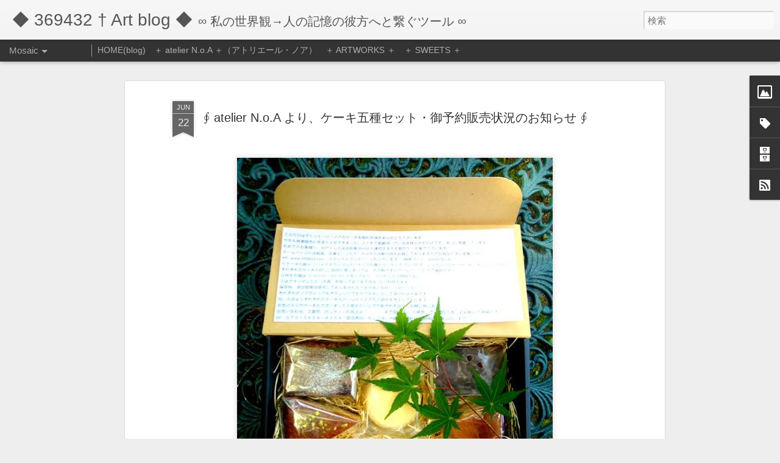

--- FILE ---
content_type: text/html; charset=UTF-8
request_url: http://www.369432.com/2015/06/atelier-noa_22.html
body_size: 5648
content:
<!DOCTYPE html>
<html class='v2' dir='ltr' lang='ja'>
<head>
<link href='https://www.blogger.com/static/v1/widgets/335934321-css_bundle_v2.css' rel='stylesheet' type='text/css'/>
<meta content='text/html; charset=UTF-8' http-equiv='Content-Type'/>
<meta content='blogger' name='generator'/>
<link href='http://www.369432.com/favicon.ico' rel='icon' type='image/x-icon'/>
<link href='http://www.369432.com/2015/06/atelier-noa_22.html' rel='canonical'/>
<link rel="alternate" type="application/atom+xml" title="&#9670; 369432 &#8224; Art blog &#9670; - Atom" href="http://www.369432.com/feeds/posts/default" />
<link rel="alternate" type="application/rss+xml" title="&#9670; 369432 &#8224; Art blog &#9670; - RSS" href="http://www.369432.com/feeds/posts/default?alt=rss" />
<link rel="service.post" type="application/atom+xml" title="&#9670; 369432 &#8224; Art blog &#9670; - Atom" href="https://www.blogger.com/feeds/7393501300621609413/posts/default" />

<link rel="alternate" type="application/atom+xml" title="&#9670; 369432 &#8224; Art blog &#9670; - Atom" href="http://www.369432.com/feeds/3832389625172053982/comments/default" />
<!--Can't find substitution for tag [blog.ieCssRetrofitLinks]-->
<link href='https://blogger.googleusercontent.com/img/b/R29vZ2xl/AVvXsEjSHZXDvN-3IbxWR6e3p5WNLRDRTXLxGwOQ3Mezq7VCuNN4jiWzOplAEotH8KmDLw3QFA3nHcHOv16j-ksz_zk0tM8EAoE8gKg6zY0_M90nJcOSr5wuqmGnoMIG9iHxGKTfF1Gd2OBp6hN7/s1600/unnamed.jpg' rel='image_src'/>
<meta content='http://www.369432.com/2015/06/atelier-noa_22.html' property='og:url'/>
<meta content='∮ atelier N.o.A より、ケーキ五種セット・御予約販売状況のお知らせ ∮' property='og:title'/>
<meta content='   ケーキ五種セット￥2,000-     ケーキの販売が無事１７日よりスタートしました。  おかげさまで今年も順調にスタートを切ることができました。  お手元に届いた皆様、いかがでしたでしょうか。  お客様のなかには詳細にケーキの感想をメールしてきてくださったり、ギフト用とし...' property='og:description'/>
<meta content='https://blogger.googleusercontent.com/img/b/R29vZ2xl/AVvXsEjSHZXDvN-3IbxWR6e3p5WNLRDRTXLxGwOQ3Mezq7VCuNN4jiWzOplAEotH8KmDLw3QFA3nHcHOv16j-ksz_zk0tM8EAoE8gKg6zY0_M90nJcOSr5wuqmGnoMIG9iHxGKTfF1Gd2OBp6hN7/w1200-h630-p-k-no-nu/unnamed.jpg' property='og:image'/>
<title>&#9670; 369432 &#8224; Art blog &#9670;: &#8750; atelier N.o.A より&#12289;ケーキ五種セット&#12539;御予約販売状況のお知らせ &#8750;</title>
<meta content='!' name='fragment'/>
<meta content='dynamic' name='blogger-template'/>
<meta content='IE=9,chrome=1' http-equiv='X-UA-Compatible'/>
<meta content='initial-scale=1.0, maximum-scale=1.0, user-scalable=no, width=device-width' name='viewport'/>
<style id='page-skin-1' type='text/css'><!--
/*-----------------------------------------------
Blogger Template Style
Name: Dynamic Views
----------------------------------------------- */
/* Variable definitions
====================
<Variable name="keycolor" description="Main Color" type="color" default="#ffffff"
variants="#2b256f,#00b2b4,#4ba976,#696f00,#b38f00,#f07300,#d0422c,#f37a86,#7b5341"/>
<Group description="Page">
<Variable name="page.text.font" description="Font" type="font"
default="'Helvetica Neue Light', HelveticaNeue-Light, 'Helvetica Neue', Helvetica, Arial, sans-serif"/>
<Variable name="page.text.color" description="Text Color" type="color"
default="#333333" variants="#333333"/>
<Variable name="body.background.color" description="Background Color" type="color"
default="#EEEEEE"
variants="#dfdfea,#d9f4f4,#e4f2eb,#e9ead9,#f4eed9,#fdead9,#f8e3e0,#fdebed,#ebe5e3"/>
</Group>
<Variable name="body.background" description="Body Background" type="background"
color="#EEEEEE" default="$(color) none repeat scroll top left"/>
<Group description="Header">
<Variable name="header.background.color" description="Background Color" type="color"
default="#F3F3F3" variants="#F3F3F3"/>
</Group>
<Group description="Header Bar">
<Variable name="primary.color" description="Background Color" type="color"
default="#333333" variants="#2b256f,#00b2b4,#4ba976,#696f00,#b38f00,#f07300,#d0422c,#f37a86,#7b5341"/>
<Variable name="menu.font" description="Font" type="font"
default="'Helvetica Neue Light', HelveticaNeue-Light, 'Helvetica Neue', Helvetica, Arial, sans-serif"/>
<Variable name="menu.text.color" description="Text Color" type="color"
default="#FFFFFF" variants="#FFFFFF"/>
</Group>
<Group description="Links">
<Variable name="link.font" description="Link Text" type="font"
default="'Helvetica Neue Light', HelveticaNeue-Light, 'Helvetica Neue', Helvetica, Arial, sans-serif"/>
<Variable name="link.color" description="Link Color" type="color"
default="#009EB8"
variants="#2b256f,#00b2b4,#4ba976,#696f00,#b38f00,#f07300,#d0422c,#f37a86,#7b5341"/>
<Variable name="link.hover.color" description="Link Hover Color" type="color"
default="#009EB8"
variants="#2b256f,#00b2b4,#4ba976,#696f00,#b38f00,#f07300,#d0422c,#f37a86,#7b5341"/>
<Variable name="link.visited.color" description="Link Visited Color" type="color"
default="#009EB8"
variants="#2b256f,#00b2b4,#4ba976,#696f00,#b38f00,#f07300,#d0422c,#f37a86,#7b5341"/>
</Group>
<Group description="Blog Title">
<Variable name="blog.title.font" description="Font" type="font"
default="'Helvetica Neue Light', HelveticaNeue-Light, 'Helvetica Neue', Helvetica, Arial, sans-serif"/>
<Variable name="blog.title.color" description="Color" type="color"
default="#555555" variants="#555555"/>
</Group>
<Group description="Blog Description">
<Variable name="blog.description.font" description="Font" type="font"
default="'Helvetica Neue Light', HelveticaNeue-Light, 'Helvetica Neue', Helvetica, Arial, sans-serif"/>
<Variable name="blog.description.color" description="Color" type="color"
default="#555555" variants="#555555"/>
</Group>
<Group description="Post Title">
<Variable name="post.title.font" description="Font" type="font"
default="'Helvetica Neue Light', HelveticaNeue-Light, 'Helvetica Neue', Helvetica, Arial, sans-serif"/>
<Variable name="post.title.color" description="Color" type="color"
default="#333333" variants="#333333"/>
</Group>
<Group description="Date Ribbon">
<Variable name="ribbon.color" description="Color" type="color"
default="#666666" variants="#2b256f,#00b2b4,#4ba976,#696f00,#b38f00,#f07300,#d0422c,#f37a86,#7b5341"/>
<Variable name="ribbon.hover.color" description="Hover Color" type="color"
default="#AD3A2B" variants="#AD3A2B"/>
</Group>
<Variable name="blitzview" description="Initial view type" type="string" default="sidebar"/>
*/
/* BEGIN CUT */
{
"font:Text": "'Helvetica Neue Light', HelveticaNeue-Light, 'Helvetica Neue', Helvetica, Arial, sans-serif",
"color:Text": "#333333",
"image:Background": "#EEEEEE none repeat scroll top left",
"color:Background": "#EEEEEE",
"color:Header Background": "#F3F3F3",
"color:Primary": "#333333",
"color:Menu Text": "#FFFFFF",
"font:Menu": "'Helvetica Neue Light', HelveticaNeue-Light, 'Helvetica Neue', Helvetica, Arial, sans-serif",
"font:Link": "'Helvetica Neue Light', HelveticaNeue-Light, 'Helvetica Neue', Helvetica, Arial, sans-serif",
"color:Link": "#009EB8",
"color:Link Visited": "#009EB8",
"color:Link Hover": "#009EB8",
"font:Blog Title": "'Helvetica Neue Light', HelveticaNeue-Light, 'Helvetica Neue', Helvetica, Arial, sans-serif",
"color:Blog Title": "#555555",
"font:Blog Description": "'Helvetica Neue Light', HelveticaNeue-Light, 'Helvetica Neue', Helvetica, Arial, sans-serif",
"color:Blog Description": "#555555",
"font:Post Title": "'Helvetica Neue Light', HelveticaNeue-Light, 'Helvetica Neue', Helvetica, Arial, sans-serif",
"color:Post Title": "#333333",
"color:Ribbon": "#666666",
"color:Ribbon Hover": "#AD3A2B",
"view": "mosaic"
}
/* END CUT */

--></style>
<style id='template-skin-1' type='text/css'><!--
body {
min-width: 960px;
}
.column-center-outer {
margin-top: 46px;
}
.content-outer, .content-fauxcolumn-outer, .region-inner {
min-width: 960px;
max-width: 960px;
_width: 960px;
}
.main-inner .columns {
padding-left: 0;
padding-right: 310px;
}
.main-inner .fauxcolumn-center-outer {
left: 0;
right: 310px;
/* IE6 does not respect left and right together */
_width: expression(this.parentNode.offsetWidth -
parseInt("0") -
parseInt("310px") + 'px');
}
.main-inner .fauxcolumn-left-outer {
width: 0;
}
.main-inner .fauxcolumn-right-outer {
width: 310px;
}
.main-inner .column-left-outer {
width: 0;
right: 100%;
margin-left: -0;
}
.main-inner .column-right-outer {
width: 310px;
margin-right: -310px;
}
#layout {
min-width: 0;
}
#layout .content-outer {
min-width: 0;
width: 800px;
}
#layout .region-inner {
min-width: 0;
width: auto;
}
--></style>
<script src='//www.blogblog.com/dynamicviews/6e0d22adcfa5abea/js/common.js' type='text/javascript'></script>
<script src='//www.blogblog.com/dynamicviews/6e0d22adcfa5abea/js/languages/lang__ja.js' type='text/javascript'></script>
<script src='//www.blogblog.com/dynamicviews/6e0d22adcfa5abea/js/mosaic.js' type='text/javascript'></script>
<script src='//www.blogblog.com/dynamicviews/4224c15c4e7c9321/js/comments.js'></script>
<link href='https://www.blogger.com/dyn-css/authorization.css?targetBlogID=7393501300621609413&amp;zx=b4807bc1-967a-416a-b80e-bb82794bc0dd' media='none' onload='if(media!=&#39;all&#39;)media=&#39;all&#39;' rel='stylesheet'/><noscript><link href='https://www.blogger.com/dyn-css/authorization.css?targetBlogID=7393501300621609413&amp;zx=b4807bc1-967a-416a-b80e-bb82794bc0dd' rel='stylesheet'/></noscript>
<meta name='google-adsense-platform-account' content='ca-host-pub-1556223355139109'/>
<meta name='google-adsense-platform-domain' content='blogspot.com'/>

<!-- data-ad-client=ca-pub-9674824213392441 -->

</head>
<body class='variant-mosaic'>
<div class='content'>
<div class='content-outer'>
<div class='fauxborder-left content-fauxborder-left'>
<div class='content-inner'>
<div class='main-outer'>
<div class='fauxborder-left main-fauxborder-left'>
<div class='region-inner main-inner'>
<div class='columns fauxcolumns'>
<div class='column-center-outer'>
<div class='column-center-inner'>
<div class='main section' id='main'>
</div>
</div>
</div>
<div class='column-right-outer'>
<div class='column-right-inner'>
<aside>
<div class='sidebar section' id='sidebar-right-1'>
</div>
</aside>
</div>
</div>
<div style='clear: both'></div>
</div>
</div>
</div>
</div>
</div>
</div>
</div>
</div>
<script language='javascript' type='text/javascript'>
        window.onload = function() {
          blogger.ui().configure().view();
        };
      </script>

<script type="text/javascript" src="https://www.blogger.com/static/v1/widgets/2028843038-widgets.js"></script>
<script type='text/javascript'>
window['__wavt'] = 'AOuZoY6tvMekDtnMs_Ske563KKASwydZxw:1769106403508';_WidgetManager._Init('//www.blogger.com/rearrange?blogID\x3d7393501300621609413','//www.369432.com/2015/06/atelier-noa_22.html','7393501300621609413');
_WidgetManager._SetDataContext([{'name': 'blog', 'data': {'blogId': '7393501300621609413', 'title': '\u25c6 369432 \u2020 Art blog \u25c6', 'url': 'http://www.369432.com/2015/06/atelier-noa_22.html', 'canonicalUrl': 'http://www.369432.com/2015/06/atelier-noa_22.html', 'homepageUrl': 'http://www.369432.com/', 'searchUrl': 'http://www.369432.com/search', 'canonicalHomepageUrl': 'http://www.369432.com/', 'blogspotFaviconUrl': 'http://www.369432.com/favicon.ico', 'bloggerUrl': 'https://www.blogger.com', 'hasCustomDomain': true, 'httpsEnabled': false, 'enabledCommentProfileImages': true, 'gPlusViewType': 'FILTERED_POSTMOD', 'adultContent': false, 'analyticsAccountNumber': '', 'encoding': 'UTF-8', 'locale': 'ja', 'localeUnderscoreDelimited': 'ja', 'languageDirection': 'ltr', 'isPrivate': false, 'isMobile': false, 'isMobileRequest': false, 'mobileClass': '', 'isPrivateBlog': false, 'isDynamicViewsAvailable': true, 'feedLinks': '\x3clink rel\x3d\x22alternate\x22 type\x3d\x22application/atom+xml\x22 title\x3d\x22\u25c6 369432 \u2020 Art blog \u25c6 - Atom\x22 href\x3d\x22http://www.369432.com/feeds/posts/default\x22 /\x3e\n\x3clink rel\x3d\x22alternate\x22 type\x3d\x22application/rss+xml\x22 title\x3d\x22\u25c6 369432 \u2020 Art blog \u25c6 - RSS\x22 href\x3d\x22http://www.369432.com/feeds/posts/default?alt\x3drss\x22 /\x3e\n\x3clink rel\x3d\x22service.post\x22 type\x3d\x22application/atom+xml\x22 title\x3d\x22\u25c6 369432 \u2020 Art blog \u25c6 - Atom\x22 href\x3d\x22https://www.blogger.com/feeds/7393501300621609413/posts/default\x22 /\x3e\n\n\x3clink rel\x3d\x22alternate\x22 type\x3d\x22application/atom+xml\x22 title\x3d\x22\u25c6 369432 \u2020 Art blog \u25c6 - Atom\x22 href\x3d\x22http://www.369432.com/feeds/3832389625172053982/comments/default\x22 /\x3e\n', 'meTag': '', 'adsenseClientId': 'ca-pub-9674824213392441', 'adsenseHostId': 'ca-host-pub-1556223355139109', 'adsenseHasAds': false, 'adsenseAutoAds': false, 'boqCommentIframeForm': true, 'loginRedirectParam': '', 'view': '', 'dynamicViewsCommentsSrc': '//www.blogblog.com/dynamicviews/4224c15c4e7c9321/js/comments.js', 'dynamicViewsScriptSrc': '//www.blogblog.com/dynamicviews/6e0d22adcfa5abea', 'plusOneApiSrc': 'https://apis.google.com/js/platform.js', 'disableGComments': true, 'interstitialAccepted': false, 'sharing': {'platforms': [{'name': '\u30ea\u30f3\u30af\u3092\u53d6\u5f97', 'key': 'link', 'shareMessage': '\u30ea\u30f3\u30af\u3092\u53d6\u5f97', 'target': ''}, {'name': 'Facebook', 'key': 'facebook', 'shareMessage': 'Facebook \u3067\u5171\u6709', 'target': 'facebook'}, {'name': 'BlogThis!', 'key': 'blogThis', 'shareMessage': 'BlogThis!', 'target': 'blog'}, {'name': '\xd7', 'key': 'twitter', 'shareMessage': '\xd7 \u3067\u5171\u6709', 'target': 'twitter'}, {'name': 'Pinterest', 'key': 'pinterest', 'shareMessage': 'Pinterest \u3067\u5171\u6709', 'target': 'pinterest'}, {'name': '\u30e1\u30fc\u30eb', 'key': 'email', 'shareMessage': '\u30e1\u30fc\u30eb', 'target': 'email'}], 'disableGooglePlus': true, 'googlePlusShareButtonWidth': 0, 'googlePlusBootstrap': '\x3cscript type\x3d\x22text/javascript\x22\x3ewindow.___gcfg \x3d {\x27lang\x27: \x27ja\x27};\x3c/script\x3e'}, 'hasCustomJumpLinkMessage': false, 'jumpLinkMessage': '\u7d9a\u304d\u3092\u8aad\u3080', 'pageType': 'item', 'postId': '3832389625172053982', 'postImageThumbnailUrl': 'https://blogger.googleusercontent.com/img/b/R29vZ2xl/AVvXsEjSHZXDvN-3IbxWR6e3p5WNLRDRTXLxGwOQ3Mezq7VCuNN4jiWzOplAEotH8KmDLw3QFA3nHcHOv16j-ksz_zk0tM8EAoE8gKg6zY0_M90nJcOSr5wuqmGnoMIG9iHxGKTfF1Gd2OBp6hN7/s72-c/unnamed.jpg', 'postImageUrl': 'https://blogger.googleusercontent.com/img/b/R29vZ2xl/AVvXsEjSHZXDvN-3IbxWR6e3p5WNLRDRTXLxGwOQ3Mezq7VCuNN4jiWzOplAEotH8KmDLw3QFA3nHcHOv16j-ksz_zk0tM8EAoE8gKg6zY0_M90nJcOSr5wuqmGnoMIG9iHxGKTfF1Gd2OBp6hN7/s1600/unnamed.jpg', 'pageName': '\u222e atelier N.o.A \u3088\u308a\u3001\u30b1\u30fc\u30ad\u4e94\u7a2e\u30bb\u30c3\u30c8\u30fb\u5fa1\u4e88\u7d04\u8ca9\u58f2\u72b6\u6cc1\u306e\u304a\u77e5\u3089\u305b \u222e', 'pageTitle': '\u25c6 369432 \u2020 Art blog \u25c6: \u222e atelier N.o.A \u3088\u308a\u3001\u30b1\u30fc\u30ad\u4e94\u7a2e\u30bb\u30c3\u30c8\u30fb\u5fa1\u4e88\u7d04\u8ca9\u58f2\u72b6\u6cc1\u306e\u304a\u77e5\u3089\u305b \u222e'}}, {'name': 'features', 'data': {}}, {'name': 'messages', 'data': {'edit': '\u7de8\u96c6', 'linkCopiedToClipboard': '\u30ea\u30f3\u30af\u3092\u30af\u30ea\u30c3\u30d7\u30dc\u30fc\u30c9\u306b\u30b3\u30d4\u30fc\u3057\u307e\u3057\u305f\u3002', 'ok': 'OK', 'postLink': '\u6295\u7a3f\u306e\u30ea\u30f3\u30af'}}, {'name': 'skin', 'data': {'vars': {'link_color': '#009EB8', 'post_title_color': '#333333', 'blog_description_font': '\x27Helvetica Neue Light\x27, HelveticaNeue-Light, \x27Helvetica Neue\x27, Helvetica, Arial, sans-serif', 'body_background_color': '#EEEEEE', 'ribbon_color': '#666666', 'body_background': '#EEEEEE none repeat scroll top left', 'blitzview': 'mosaic', 'link_visited_color': '#009EB8', 'link_hover_color': '#009EB8', 'header_background_color': '#F3F3F3', 'keycolor': '#ffffff', 'page_text_font': '\x27Helvetica Neue Light\x27, HelveticaNeue-Light, \x27Helvetica Neue\x27, Helvetica, Arial, sans-serif', 'blog_title_color': '#555555', 'ribbon_hover_color': '#AD3A2B', 'blog_title_font': '\x27Helvetica Neue Light\x27, HelveticaNeue-Light, \x27Helvetica Neue\x27, Helvetica, Arial, sans-serif', 'link_font': '\x27Helvetica Neue Light\x27, HelveticaNeue-Light, \x27Helvetica Neue\x27, Helvetica, Arial, sans-serif', 'menu_font': '\x27Helvetica Neue Light\x27, HelveticaNeue-Light, \x27Helvetica Neue\x27, Helvetica, Arial, sans-serif', 'primary_color': '#333333', 'page_text_color': '#333333', 'post_title_font': '\x27Helvetica Neue Light\x27, HelveticaNeue-Light, \x27Helvetica Neue\x27, Helvetica, Arial, sans-serif', 'blog_description_color': '#555555', 'menu_text_color': '#FFFFFF'}, 'override': '', 'url': 'blitz.css'}}, {'name': 'template', 'data': {'name': 'Dynamic Views', 'localizedName': '\u52d5\u7684\u30d3\u30e5\u30fc', 'isResponsive': false, 'isAlternateRendering': false, 'isCustom': false, 'variant': 'mosaic', 'variantId': 'mosaic'}}, {'name': 'view', 'data': {'classic': {'name': 'classic', 'url': '?view\x3dclassic'}, 'flipcard': {'name': 'flipcard', 'url': '?view\x3dflipcard'}, 'magazine': {'name': 'magazine', 'url': '?view\x3dmagazine'}, 'mosaic': {'name': 'mosaic', 'url': '?view\x3dmosaic'}, 'sidebar': {'name': 'sidebar', 'url': '?view\x3dsidebar'}, 'snapshot': {'name': 'snapshot', 'url': '?view\x3dsnapshot'}, 'timeslide': {'name': 'timeslide', 'url': '?view\x3dtimeslide'}, 'isMobile': false, 'title': '\u222e atelier N.o.A \u3088\u308a\u3001\u30b1\u30fc\u30ad\u4e94\u7a2e\u30bb\u30c3\u30c8\u30fb\u5fa1\u4e88\u7d04\u8ca9\u58f2\u72b6\u6cc1\u306e\u304a\u77e5\u3089\u305b \u222e', 'description': '   \u30b1\u30fc\u30ad\u4e94\u7a2e\u30bb\u30c3\u30c8\uffe52,000-   \xa0 \u30b1\u30fc\u30ad\u306e\u8ca9\u58f2\u304c\u7121\u4e8b\uff11\uff17\u65e5\u3088\u308a\u30b9\u30bf\u30fc\u30c8\u3057\u307e\u3057\u305f\u3002  \u304a\u304b\u3052\u3055\u307e\u3067\u4eca\u5e74\u3082\u9806\u8abf\u306b\u30b9\u30bf\u30fc\u30c8\u3092\u5207\u308b\u3053\u3068\u304c\u3067\u304d\u307e\u3057\u305f\u3002  \u304a\u624b\u5143\u306b\u5c4a\u3044\u305f\u7686\u69d8\u3001\u3044\u304b\u304c\u3067\u3057\u305f\u3067\u3057\u3087\u3046\u304b\u3002  \u304a\u5ba2\u69d8\u306e\u306a\u304b\u306b\u306f\u8a73\u7d30\u306b\u30b1\u30fc\u30ad\u306e\u611f\u60f3\u3092\u30e1\u30fc\u30eb\u3057\u3066\u304d\u3066\u304f\u3060\u3055\u3063\u305f\u308a\u3001\u30ae\u30d5\u30c8\u7528\u3068\u3057...', 'featuredImage': 'https://blogger.googleusercontent.com/img/b/R29vZ2xl/AVvXsEjSHZXDvN-3IbxWR6e3p5WNLRDRTXLxGwOQ3Mezq7VCuNN4jiWzOplAEotH8KmDLw3QFA3nHcHOv16j-ksz_zk0tM8EAoE8gKg6zY0_M90nJcOSr5wuqmGnoMIG9iHxGKTfF1Gd2OBp6hN7/s1600/unnamed.jpg', 'url': 'http://www.369432.com/2015/06/atelier-noa_22.html', 'type': 'item', 'isSingleItem': true, 'isMultipleItems': false, 'isError': false, 'isPage': false, 'isPost': true, 'isHomepage': false, 'isArchive': false, 'isLabelSearch': false, 'postId': 3832389625172053982}}]);
_WidgetManager._RegisterWidget('_BlogView', new _WidgetInfo('Blog1', 'main', document.getElementById('Blog1'), {'cmtInteractionsEnabled': false, 'lightboxEnabled': true, 'lightboxModuleUrl': 'https://www.blogger.com/static/v1/jsbin/4268964403-lbx__ja.js', 'lightboxCssUrl': 'https://www.blogger.com/static/v1/v-css/828616780-lightbox_bundle.css'}, 'displayModeFull'));
_WidgetManager._RegisterWidget('_NavbarView', new _WidgetInfo('Navbar1', 'sidebar-right-1', document.getElementById('Navbar1'), {}, 'displayModeFull'));
_WidgetManager._RegisterWidget('_HeaderView', new _WidgetInfo('Header1', 'sidebar-right-1', document.getElementById('Header1'), {}, 'displayModeFull'));
_WidgetManager._RegisterWidget('_ImageView', new _WidgetInfo('Image1', 'sidebar-right-1', document.getElementById('Image1'), {'resize': false}, 'displayModeFull'));
_WidgetManager._RegisterWidget('_HTMLView', new _WidgetInfo('HTML3', 'sidebar-right-1', document.getElementById('HTML3'), {}, 'displayModeFull'));
_WidgetManager._RegisterWidget('_LabelView', new _WidgetInfo('Label1', 'sidebar-right-1', document.getElementById('Label1'), {}, 'displayModeFull'));
_WidgetManager._RegisterWidget('_BlogArchiveView', new _WidgetInfo('BlogArchive2', 'sidebar-right-1', document.getElementById('BlogArchive2'), {'languageDirection': 'ltr', 'loadingMessage': '\u8aad\u307f\u8fbc\u307f\u4e2d\x26hellip;'}, 'displayModeFull'));
_WidgetManager._RegisterWidget('_PageListView', new _WidgetInfo('PageList1', 'sidebar-right-1', document.getElementById('PageList1'), {'title': '\uff0aPage List\uff0a', 'links': [{'isCurrentPage': false, 'href': 'http://www.369432.com/', 'title': 'HOME(blog)'}, {'isCurrentPage': false, 'href': 'http://www.369432.com/p/about-atelier-noa.html', 'id': '5663158473407225907', 'title': '\uff0b atelier N.o.A \uff0b\uff08\u30a2\u30c8\u30ea\u30a8\u30fc\u30eb\u30fb\u30ce\u30a2\uff09'}, {'isCurrentPage': false, 'href': 'http://www.369432.com/p/contact-to-369s-artworks.html', 'id': '8107674895662157130', 'title': '\uff0b ARTWORKS \uff0b'}, {'isCurrentPage': false, 'href': 'http://www.369432.com/p/cake-all-things-made-are-art.html', 'id': '3969136490956145049', 'title': '\uff0b SWEETS \uff0b'}], 'mobile': false, 'showPlaceholder': true, 'hasCurrentPage': false}, 'displayModeFull'));
_WidgetManager._RegisterWidget('_HTMLView', new _WidgetInfo('HTML1', 'sidebar-right-1', document.getElementById('HTML1'), {}, 'displayModeFull'));
_WidgetManager._RegisterWidget('_HTMLView', new _WidgetInfo('HTML2', 'sidebar-right-1', document.getElementById('HTML2'), {}, 'displayModeFull'));
_WidgetManager._RegisterWidget('_HTMLView', new _WidgetInfo('HTML4', 'sidebar-right-1', document.getElementById('HTML4'), {}, 'displayModeFull'));
_WidgetManager._RegisterWidget('_SubscribeView', new _WidgetInfo('Subscribe1', 'sidebar-right-1', document.getElementById('Subscribe1'), {}, 'displayModeFull'));
_WidgetManager._RegisterWidget('_AttributionView', new _WidgetInfo('Attribution1', 'sidebar-right-1', document.getElementById('Attribution1'), {}, 'displayModeFull'));
</script>
</body>
</html>

--- FILE ---
content_type: text/javascript; charset=UTF-8
request_url: http://www.369432.com/?v=0&action=initial&widgetId=Label1&responseType=js&xssi_token=AOuZoY6tvMekDtnMs_Ske563KKASwydZxw%3A1769106403508
body_size: 451
content:
try {
_WidgetManager._HandleControllerResult('Label1', 'initial',{'title': '\uff0alabel\uff0a', 'display': 'list', 'showFreqNumbers': true, 'labels': [{'name': '369', 'count': 220, 'cssSize': 5, 'url': 'http://www.369432.com/search/label/369'}, {'name': '369\x26#39;s techn\xe9', 'count': 94, 'cssSize': 4, 'url': 'http://www.369432.com/search/label/369%27s%20techn%C3%A9'}, {'name': 'Aphorism', 'count': 7, 'cssSize': 1, 'url': 'http://www.369432.com/search/label/Aphorism'}, {'name': 'Homo sapiens', 'count': 17, 'cssSize': 3, 'url': 'http://www.369432.com/search/label/Homo%20sapiens'}, {'name': 'Spiritualism', 'count': 28, 'cssSize': 3, 'url': 'http://www.369432.com/search/label/Spiritualism'}, {'name': 'communis', 'count': 192, 'cssSize': 5, 'url': 'http://www.369432.com/search/label/communis'}, {'name': 'narrative', 'count': 29, 'cssSize': 3, 'url': 'http://www.369432.com/search/label/narrative'}, {'name': 'philosophia', 'count': 131, 'cssSize': 5, 'url': 'http://www.369432.com/search/label/philosophia'}, {'name': 'photograph', 'count': 34, 'cssSize': 3, 'url': 'http://www.369432.com/search/label/photograph'}, {'name': 'poiesis', 'count': 104, 'cssSize': 4, 'url': 'http://www.369432.com/search/label/poiesis'}]});
} catch (e) {
  if (typeof log != 'undefined') {
    log('HandleControllerResult failed: ' + e);
  }
}
